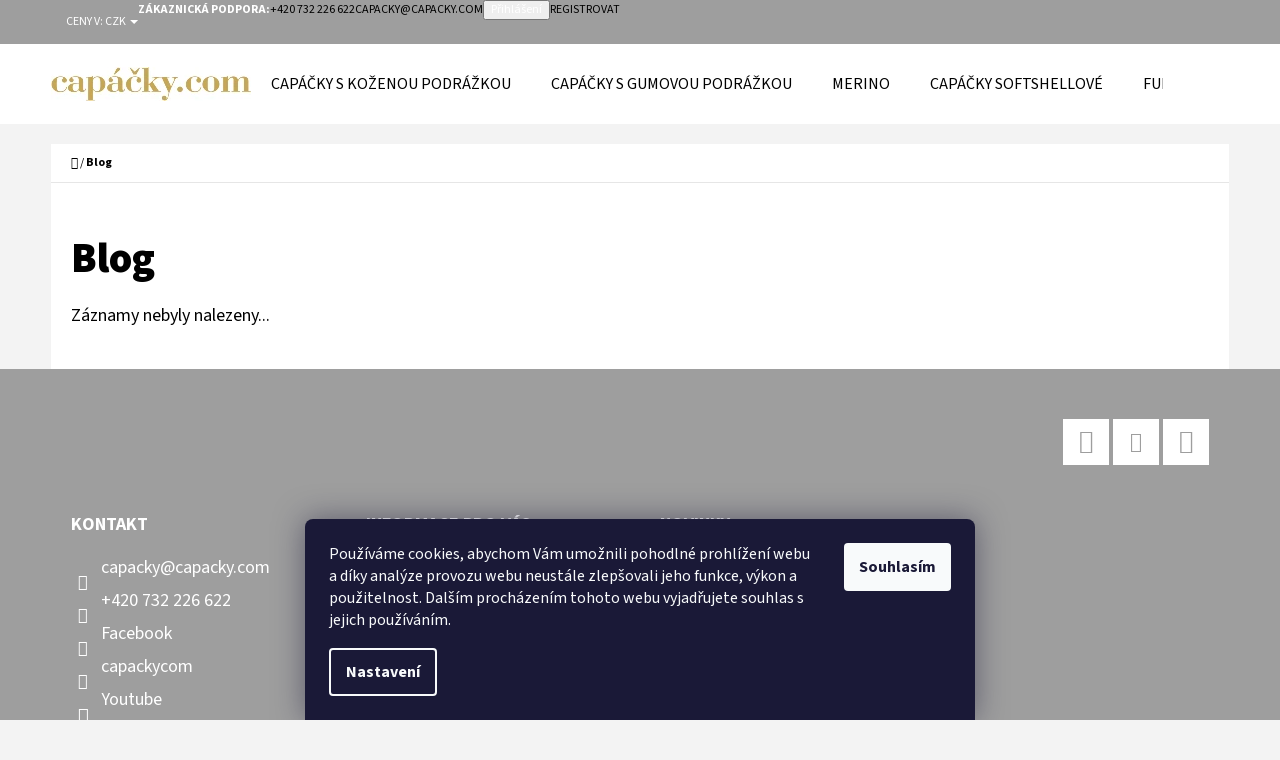

--- FILE ---
content_type: text/html; charset=utf-8
request_url: https://www.capacky.com/blog/
body_size: 17225
content:
<!doctype html><html lang="cs" dir="ltr" class="header-background-light external-fonts-loaded"><head><meta charset="utf-8" /><meta name="viewport" content="width=device-width,initial-scale=1" /><title>Blog - Capáčky.com</title><link rel="preconnect" href="https://cdn.myshoptet.com" /><link rel="dns-prefetch" href="https://cdn.myshoptet.com" /><link rel="preload" href="https://cdn.myshoptet.com/prj/dist/master/cms/libs/jquery/jquery-1.11.3.min.js" as="script" /><link href="https://cdn.myshoptet.com/prj/dist/master/cms/templates/frontend_templates/shared/css/font-face/source-sans-3.css" rel="stylesheet"><link href="https://cdn.myshoptet.com/prj/dist/master/shop/dist/font-shoptet-07.css.f1e192a968656344461e.css" rel="stylesheet"><script>
dataLayer = [];
dataLayer.push({'shoptet' : {
    "pageId": 1578,
    "pageType": "section",
    "currency": "CZK",
    "currencyInfo": {
        "decimalSeparator": ",",
        "exchangeRate": 1,
        "priceDecimalPlaces": 2,
        "symbol": "K\u010d",
        "symbolLeft": 0,
        "thousandSeparator": " "
    },
    "language": "cs",
    "projectId": 26977,
    "cartInfo": {
        "id": null,
        "freeShipping": false,
        "freeShippingFrom": null,
        "leftToFreeGift": {
            "formattedPrice": "0 K\u010d",
            "priceLeft": 0
        },
        "freeGift": false,
        "leftToFreeShipping": {
            "priceLeft": null,
            "dependOnRegion": null,
            "formattedPrice": null
        },
        "discountCoupon": [],
        "getNoBillingShippingPrice": {
            "withoutVat": 0,
            "vat": 0,
            "withVat": 0
        },
        "cartItems": [],
        "taxMode": "ORDINARY"
    },
    "cart": [],
    "customer": {
        "priceRatio": 1,
        "priceListId": 1,
        "groupId": null,
        "registered": false,
        "mainAccount": false
    }
}});
dataLayer.push({'cookie_consent' : {
    "marketing": "denied",
    "analytics": "denied"
}});
document.addEventListener('DOMContentLoaded', function() {
    shoptet.consent.onAccept(function(agreements) {
        if (agreements.length == 0) {
            return;
        }
        dataLayer.push({
            'cookie_consent' : {
                'marketing' : (agreements.includes(shoptet.config.cookiesConsentOptPersonalisation)
                    ? 'granted' : 'denied'),
                'analytics': (agreements.includes(shoptet.config.cookiesConsentOptAnalytics)
                    ? 'granted' : 'denied')
            },
            'event': 'cookie_consent'
        });
    });
});
</script>
<meta property="og:type" content="website"><meta property="og:site_name" content="capacky.com"><meta property="og:url" content="https://www.capacky.com/blog/"><meta property="og:title" content="Blog - Capáčky.com"><meta name="author" content="Capáčky.com"><meta name="web_author" content="Shoptet.cz"><meta name="dcterms.rightsHolder" content="www.capacky.com"><meta name="robots" content="index,follow"><meta property="og:image" content="https://cdn.myshoptet.com/usr/www.capacky.com/user/logos/capacky.jpg?t=1769093126"><meta name="google-site-verification" content="yIddYtFlH78eg0gdUfWW8oO3oLHGjpAxEq_Hv2XvDAg"><style>:root {--color-primary: #000000;--color-primary-h: 0;--color-primary-s: 0%;--color-primary-l: 0%;--color-primary-hover: #9e9e9e;--color-primary-hover-h: 0;--color-primary-hover-s: 0%;--color-primary-hover-l: 62%;--color-secondary: #000000;--color-secondary-h: 0;--color-secondary-s: 0%;--color-secondary-l: 0%;--color-secondary-hover: #000000;--color-secondary-hover-h: 0;--color-secondary-hover-s: 0%;--color-secondary-hover-l: 0%;--color-tertiary: #9e9e9e;--color-tertiary-h: 0;--color-tertiary-s: 0%;--color-tertiary-l: 62%;--color-tertiary-hover: #ffffff;--color-tertiary-hover-h: 0;--color-tertiary-hover-s: 0%;--color-tertiary-hover-l: 100%;--color-header-background: #ffffff;--template-font: "Source Sans 3";--template-headings-font: "Source Sans 3";--header-background-url: none;--cookies-notice-background: #1A1937;--cookies-notice-color: #F8FAFB;--cookies-notice-button-hover: #f5f5f5;--cookies-notice-link-hover: #27263f;--templates-update-management-preview-mode-content: "Náhled aktualizací šablony je aktivní pro váš prohlížeč."}</style>
    
    <link href="https://cdn.myshoptet.com/prj/dist/master/shop/dist/main-07.less.b1479c7627cce6e05c83.css" rel="stylesheet" />
            <link href="https://cdn.myshoptet.com/prj/dist/master/shop/dist/mobile-header-v1-07.less.23b2809130373fb5df48.css" rel="stylesheet" />
    
    <script>var shoptet = shoptet || {};</script>
    <script src="https://cdn.myshoptet.com/prj/dist/master/shop/dist/main-3g-header.js.05f199e7fd2450312de2.js"></script>
<!-- User include --><!-- service 654(301) html code header -->
<!-- Prefetch Pobo Page Builder CDN  -->
<link rel="dns-prefetch" href="https://image.pobo.cz">
<link href="https://cdnjs.cloudflare.com/ajax/libs/lightgallery/2.7.2/css/lightgallery.min.css" rel="stylesheet">
<link href="https://cdnjs.cloudflare.com/ajax/libs/lightgallery/2.7.2/css/lg-thumbnail.min.css" rel="stylesheet">


<!-- © Pobo Page Builder  -->
<script>
 	  window.addEventListener("DOMContentLoaded", function () {
		  var po = document.createElement("script");
		  po.type = "text/javascript";
		  po.async = true;
		  po.dataset.url = "https://www.pobo.cz";
			po.dataset.cdn = "https://image.pobo.space";
      po.dataset.tier = "standard";
      po.fetchpriority = "high";
      po.dataset.key = btoa(window.location.host);
		  po.id = "pobo-asset-url";
      po.platform = "shoptet";
      po.synergy = false;
		  po.src = "https://image.pobo.space/assets/editor.js?v=13";

		  var s = document.getElementsByTagName("script")[0];
		  s.parentNode.insertBefore(po, s);
	  });
</script>





<!-- /User include --><link rel="shortcut icon" href="/favicon.ico" type="image/x-icon" /><link rel="canonical" href="https://www.capacky.com/blog/" />    <!-- Global site tag (gtag.js) - Google Analytics -->
    <script async src="https://www.googletagmanager.com/gtag/js?id=G-KX8SYBW494"></script>
    <script>
        
        window.dataLayer = window.dataLayer || [];
        function gtag(){dataLayer.push(arguments);}
        

                    console.debug('default consent data');

            gtag('consent', 'default', {"ad_storage":"denied","analytics_storage":"denied","ad_user_data":"denied","ad_personalization":"denied","wait_for_update":500});
            dataLayer.push({
                'event': 'default_consent'
            });
        
        gtag('js', new Date());

                gtag('config', 'UA-44437504-1', { 'groups': "UA" });
        
                gtag('config', 'G-KX8SYBW494', {"groups":"GA4","send_page_view":false,"content_group":"section","currency":"CZK","page_language":"cs"});
        
                gtag('config', 'AW-10805721412');
        
        
        
        
        
                    gtag('event', 'page_view', {"send_to":"GA4","page_language":"cs","content_group":"section","currency":"CZK"});
        
        
        
        
        
        
        
        
        
        
        
        
        
        document.addEventListener('DOMContentLoaded', function() {
            if (typeof shoptet.tracking !== 'undefined') {
                for (var id in shoptet.tracking.bannersList) {
                    gtag('event', 'view_promotion', {
                        "send_to": "UA",
                        "promotions": [
                            {
                                "id": shoptet.tracking.bannersList[id].id,
                                "name": shoptet.tracking.bannersList[id].name,
                                "position": shoptet.tracking.bannersList[id].position
                            }
                        ]
                    });
                }
            }

            shoptet.consent.onAccept(function(agreements) {
                if (agreements.length !== 0) {
                    console.debug('gtag consent accept');
                    var gtagConsentPayload =  {
                        'ad_storage': agreements.includes(shoptet.config.cookiesConsentOptPersonalisation)
                            ? 'granted' : 'denied',
                        'analytics_storage': agreements.includes(shoptet.config.cookiesConsentOptAnalytics)
                            ? 'granted' : 'denied',
                                                                                                'ad_user_data': agreements.includes(shoptet.config.cookiesConsentOptPersonalisation)
                            ? 'granted' : 'denied',
                        'ad_personalization': agreements.includes(shoptet.config.cookiesConsentOptPersonalisation)
                            ? 'granted' : 'denied',
                        };
                    console.debug('update consent data', gtagConsentPayload);
                    gtag('consent', 'update', gtagConsentPayload);
                    dataLayer.push(
                        { 'event': 'update_consent' }
                    );
                }
            });
        });
    </script>
</head><body class="desktop id-1578 in-blog template-07 type-posts-listing one-column-body columns-mobile-2 columns-3 ums_forms_redesign--off ums_a11y_category_page--on ums_discussion_rating_forms--off ums_flags_display_unification--on ums_a11y_login--on mobile-header-version-1"><noscript>
    <style>
        #header {
            padding-top: 0;
            position: relative !important;
            top: 0;
        }
        .header-navigation {
            position: relative !important;
        }
        .overall-wrapper {
            margin: 0 !important;
        }
        body:not(.ready) {
            visibility: visible !important;
        }
    </style>
    <div class="no-javascript">
        <div class="no-javascript__title">Musíte změnit nastavení vašeho prohlížeče</div>
        <div class="no-javascript__text">Podívejte se na: <a href="https://www.google.com/support/bin/answer.py?answer=23852">Jak povolit JavaScript ve vašem prohlížeči</a>.</div>
        <div class="no-javascript__text">Pokud používáte software na blokování reklam, může být nutné povolit JavaScript z této stránky.</div>
        <div class="no-javascript__text">Děkujeme.</div>
    </div>
</noscript>

        <div id="fb-root"></div>
        <script>
            window.fbAsyncInit = function() {
                FB.init({
//                    appId            : 'your-app-id',
                    autoLogAppEvents : true,
                    xfbml            : true,
                    version          : 'v19.0'
                });
            };
        </script>
        <script async defer crossorigin="anonymous" src="https://connect.facebook.net/cs_CZ/sdk.js"></script>    <div class="siteCookies siteCookies--bottom siteCookies--dark js-siteCookies" role="dialog" data-testid="cookiesPopup" data-nosnippet>
        <div class="siteCookies__form">
            <div class="siteCookies__content">
                <div class="siteCookies__text">
                    <p>Používáme cookies, abychom Vám umožnili pohodlné prohlížení webu a díky analýze provozu webu neustále zlepšovali jeho funkce, výkon a použitelnost. Dalším procházením tohoto webu vyjadřujete souhlas s jejich používáním.</p>
                </div>
                <p class="siteCookies__links">
                    <button class="siteCookies__link js-cookies-settings" aria-label="Nastavení cookies" data-testid="cookiesSettings">Nastavení</button>
                </p>
            </div>
            <div class="siteCookies__buttonWrap">
                                <button class="siteCookies__button js-cookiesConsentSubmit" value="all" aria-label="Přijmout cookies" data-testid="buttonCookiesAccept">Souhlasím</button>
            </div>
        </div>
        <script>
            document.addEventListener("DOMContentLoaded", () => {
                const siteCookies = document.querySelector('.js-siteCookies');
                document.addEventListener("scroll", shoptet.common.throttle(() => {
                    const st = document.documentElement.scrollTop;
                    if (st > 1) {
                        siteCookies.classList.add('siteCookies--scrolled');
                    } else {
                        siteCookies.classList.remove('siteCookies--scrolled');
                    }
                }, 100));
            });
        </script>
    </div>
<a href="#content" class="skip-link sr-only">Přejít na obsah</a><div class="overall-wrapper"><div class="user-action">        <dialog id="login" class="dialog dialog--modal dialog--fullscreen js-dialog--modal" aria-labelledby="loginHeading">
        <div class="dialog__close dialog__close--arrow">
                        <button type="button" class="btn toggle-window-arr" data-dialog-close data-testid="backToShop">Zpět <span>do obchodu</span></button>
            </div>
        <div class="dialog__wrapper">
            <div class="dialog__content dialog__content--form">
                <div class="dialog__header">
                    <h2 id="loginHeading" class="dialog__heading dialog__heading--login">Přihlášení k vašemu účtu</h2>
                </div>
                <div id="customerLogin" class="dialog__body">
                    <form action="/action/Customer/Login/" method="post" id="formLoginIncluded" class="csrf-enabled formLogin" data-testid="formLogin"><input type="hidden" name="referer" value="" /><div class="form-group"><div class="input-wrapper email js-validated-element-wrapper no-label"><input type="email" name="email" class="form-control" autofocus placeholder="E-mailová adresa (např. jan@novak.cz)" data-testid="inputEmail" autocomplete="email" required /></div></div><div class="form-group"><div class="input-wrapper password js-validated-element-wrapper no-label"><input type="password" name="password" class="form-control" placeholder="Heslo" data-testid="inputPassword" autocomplete="current-password" required /><span class="no-display">Nemůžete vyplnit toto pole</span><input type="text" name="surname" value="" class="no-display" /></div></div><div class="form-group"><div class="login-wrapper"><button type="submit" class="btn btn-secondary btn-text btn-login" data-testid="buttonSubmit">Přihlásit se</button><div class="password-helper"><a href="/registrace/" data-testid="signup" rel="nofollow">Nová registrace</a><a href="/klient/zapomenute-heslo/" rel="nofollow">Zapomenuté heslo</a></div></div></div></form>
                </div>
            </div>
        </div>
    </dialog>
        <dialog id="registration" class="dialog dialog--modal dialog--fullscreen js-dialog--modal" aria-labelledby="registrationHeading">
        <div class="dialog__close dialog__close--arrow">
                        <button type="button" class="btn toggle-window-arr" data-dialog-close data-testid="backToShop">Zpět <span>do obchodu</span></button>
            </div>
        <div class="dialog__wrapper">
            <div class="dialog__content dialog__content--form">
                <div class="dialog__header">
                    <h2 id="registrationHeading" class="dialog__heading dialog__heading--registration">Registrace</h2>
                </div>
                <div class="dialog__body place-registration-here">
                    <div class="loader static"></div>
                </div>
            </div>
        </div>
    </dialog>

</div><div class="top-navigation-bar" data-testid="topNavigationBar"><div class="container"><div class="top-navigation-bar-left">    <div class="dropdown">
        <span>Ceny v:</span>
        <button id="topNavigationDropdown" type="button" data-toggle="dropdown" aria-haspopup="true" aria-expanded="false">
            CZK
            <span class="caret"></span>
        </button>
        <ul class="dropdown-menu" aria-labelledby="topNavigationDropdown"><li><a href="/action/Currency/changeCurrency/?currencyCode=CZK" rel="nofollow">CZK</a></li><li><a href="/action/Currency/changeCurrency/?currencyCode=EUR" rel="nofollow">EUR</a></li></ul>
    </div>
</div><div class="top-navigation-bar-right"><strong>Zákaznická podpora:</strong><a href="tel:+420732226622" class="project-phone" aria-label="Zavolat na +420732226622" data-testid="contactboxPhone"><span>+420 732 226 622</span></a><a href="mailto:capacky@capacky.com" class="project-email" data-testid="contactboxEmail"><span>capacky@capacky.com</span></a><button class="top-nav-button top-nav-button-login" type="button" data-dialog-id="login" aria-haspopup="dialog" aria-controls="login" data-testid="signin"><span>Přihlášení</span></button><a href="/registrace/" class="top-nav-button top-nav-button-register" data-testid="headerSignup"><span>Registrovat</span></a></div></div></div>
<header id="header"><div class="container navigation-wrapper"><div class="site-name"><a href="/" data-testid="linkWebsiteLogo"><img src="https://cdn.myshoptet.com/usr/www.capacky.com/user/logos/capacky.jpg" alt="Capáčky.com" fetchpriority="low" /></a></div><nav id="navigation" aria-label="Hlavní menu" data-collapsible="true"><div class="navigation-in menu"><ul class="menu-level-1" role="menubar" data-testid="headerMenuItems"><li class="menu-item-918" role="none"><a href="/capacky-s-kozenou-podrazkou/" data-testid="headerMenuItem" role="menuitem" aria-expanded="false"><b>Capáčky s koženou podrážkou</b></a></li>
<li class="menu-item-921" role="none"><a href="/capacky-s-gumovou-podrazkou/" data-testid="headerMenuItem" role="menuitem" aria-expanded="false"><b>Capáčky s gumovou podrážkou</b></a></li>
<li class="menu-item-1654" role="none"><a href="/merino/" data-testid="headerMenuItem" role="menuitem" aria-expanded="false"><b>Merino</b></a></li>
<li class="menu-item-1631" role="none"><a href="/capacky-softshellove/" data-testid="headerMenuItem" role="menuitem" aria-expanded="false"><b>Capáčky softshellové</b></a></li>
<li class="menu-item-1690" role="none"><a href="/funkcni-obleceni-pro-deti/" data-testid="headerMenuItem" role="menuitem" aria-expanded="false"><b>Funkční oblečení pro děti</b></a></li>
<li class="menu-item-1488" role="none"><a href="/capacky-zimni/" data-testid="headerMenuItem" role="menuitem" aria-expanded="false"><b>Capáčky zimní</b></a></li>
<li class="menu-item-1669" role="none"><a href="/prewalkers/" data-testid="headerMenuItem" role="menuitem" aria-expanded="false"><b>Prewalkers</b></a></li>
<li class="menu-item-1681" role="none"><a href="/gumaky/" data-testid="headerMenuItem" role="menuitem" aria-expanded="false"><b>Dětské gumáky</b></a></li>
<li class="menu-item-1672" role="none"><a href="/papuce/" data-testid="headerMenuItem" role="menuitem" aria-expanded="false"><b>Papuče</b></a></li>
<li class="menu-item-1678" role="none"><a href="/prvni-boticky/" data-testid="headerMenuItem" role="menuitem" aria-expanded="false"><b>První botičky</b></a></li>
<li class="menu-item-1684" role="none"><a href="/zimni-boty/" data-testid="headerMenuItem" role="menuitem" aria-expanded="false"><b>Zimní boty</b></a></li>
<li class="menu-item-1584" role="none"><a href="/capacky-pro-zeny/" data-testid="headerMenuItem" role="menuitem" aria-expanded="false"><b>Capáčky pro ženy</b></a></li>
<li class="menu-item-1494" role="none"><a href="/znacky/" data-testid="headerMenuItem" role="menuitem" aria-expanded="false"><b>Značky</b></a></li>
<li class="menu-item-1597" role="none"><a href="/vyprodej/" data-testid="headerMenuItem" role="menuitem" aria-expanded="false"><b>Výprodej</b></a></li>
<li class="menu-item-1637" role="none"><a href="/doplnky/" data-testid="headerMenuItem" role="menuitem" aria-expanded="false"><b>Designové doplňky pro děti</b></a></li>
<li class="menu-item-1645" role="none"><a href="/darkove-poukazy/" data-testid="headerMenuItem" role="menuitem" aria-expanded="false"><b>Dárkové poukazy</b></a></li>
<li class="menu-item-1594" role="none"><a href="/kozene-capacky-sandalky/" data-testid="headerMenuItem" role="menuitem" aria-expanded="false"><b>Kožené capáčky sandálky</b></a></li>
<li class="menu-item-1648" role="none"><a href="/boty-do-vody/" data-testid="headerMenuItem" role="menuitem" aria-expanded="false"><b>Boty do vody</b></a></li>
<li class="menu-item-29" role="none"><a href="/kontakty/" data-testid="headerMenuItem" role="menuitem" aria-expanded="false"><b>Kontakty</b></a></li>
<li class="menu-item--6" role="none"><a href="/napiste-nam/" data-testid="headerMenuItem" role="menuitem" aria-expanded="false"><b>Napište nám</b></a></li>
<li class="ext" id="nav-manufacturers" role="none"><a href="https://www.capacky.com/znacka/" data-testid="brandsText" role="menuitem"><b>Značky</b><span class="submenu-arrow"></span></a><ul class="menu-level-2" role="menu"><li role="none"><a href="/znacka/babice/" data-testid="brandName" role="menuitem"><span>BABICE</span></a></li><li role="none"><a href="/znacka/bibs/" data-testid="brandName" role="menuitem"><span>BIBS</span></a></li><li role="none"><a href="/znacka/carozoo/" data-testid="brandName" role="menuitem"><span>CAROZOO</span></a></li><li role="none"><a href="/znacka/ebooba/" data-testid="brandName" role="menuitem"><span>EBOOBA</span></a></li><li role="none"><a href="/znacka/evtodi/" data-testid="brandName" role="menuitem"><span>EVTODI</span></a></li><li role="none"><a href="/znacka/fabelab/" data-testid="brandName" role="menuitem"><span>FABELAB</span></a></li><li role="none"><a href="/znacka/funky-monkey/" data-testid="brandName" role="menuitem"><span>FUNKY MONKEY</span></a></li><li role="none"><a href="/znacka/lait-et-miel/" data-testid="brandName" role="menuitem"><span>LAIT ET MIEL</span></a></li><li role="none"><a href="/znacka/mikk-line/" data-testid="brandName" role="menuitem"><span>MIKK-LINE</span></a></li></ul>
</li></ul>
    <ul class="navigationActions" role="menu">
                    <li class="ext" role="none">
                <a href="#">
                                            <span>
                            <span>Měna</span>
                            <span>(CZK)</span>
                        </span>
                                        <span class="submenu-arrow"></span>
                </a>
                <ul class="navigationActions__submenu menu-level-2" role="menu">
                    <li role="none">
                                                    <ul role="menu">
                                                                    <li class="navigationActions__submenu__item navigationActions__submenu__item--active" role="none">
                                        <a href="/action/Currency/changeCurrency/?currencyCode=CZK" rel="nofollow" role="menuitem">CZK</a>
                                    </li>
                                                                    <li class="navigationActions__submenu__item" role="none">
                                        <a href="/action/Currency/changeCurrency/?currencyCode=EUR" rel="nofollow" role="menuitem">EUR</a>
                                    </li>
                                                            </ul>
                                                                    </li>
                </ul>
            </li>
                            <li role="none">
                                    <a href="/login/?backTo=%2Fblog%2F" rel="nofollow" data-testid="signin" role="menuitem"><span>Přihlášení</span></a>
                            </li>
                        </ul>
</div><span class="navigation-close"></span></nav><div class="menu-helper" data-testid="hamburgerMenu"><span>Více</span></div>

    <div class="navigation-buttons">
        <a href="#" class="toggle-window" data-target="search" data-testid="linkSearchIcon"><span class="sr-only">Hledat</span></a>
        <a href="/kosik/" class="toggle-window cart-count" data-target="cart" data-testid="headerCart" rel="nofollow" aria-haspopup="dialog" aria-expanded="false" aria-controls="cart-widget"><span class="sr-only">Nákupní košík</span></a>
        <a href="#" class="toggle-window" data-target="navigation" data-testid="hamburgerMenu"><span class="sr-only">Menu</span></a>
    </div>

</div></header><!-- / header -->


<div id="content-wrapper" class="container content-wrapper">
    
                                <div class="breadcrumbs navigation-home-icon-wrapper" itemscope itemtype="https://schema.org/BreadcrumbList">
                                                                            <span id="navigation-first" data-basetitle="Capáčky.com" itemprop="itemListElement" itemscope itemtype="https://schema.org/ListItem">
                <a href="/" itemprop="item" class="navigation-home-icon"><span class="sr-only" itemprop="name">Domů</span></a>
                <span class="navigation-bullet">/</span>
                <meta itemprop="position" content="1" />
            </span>
                                            <span id="navigation-1" itemprop="itemListElement" itemscope itemtype="https://schema.org/ListItem" data-testid="breadcrumbsLastLevel">
                <meta itemprop="item" content="https://www.capacky.com/blog/" />
                <meta itemprop="position" content="2" />
                <span itemprop="name" data-title="Blog">Blog</span>
            </span>
            </div>
            
    <div class="content-wrapper-in">
                <main id="content" class="content wide">
                            <div class="content-inner">
    
        <div class="sectionDescription">
            <h1>Blog</h1>
                    </div>
    
            
                                
                <p>Záznamy nebyly nalezeny...</p>
    </div>
                    </main>
    </div>
    
            
    
                    <div id="cart-widget" class="content-window cart-window" role="dialog" aria-hidden="true">
                <div class="content-window-in cart-window-in">
                                <button type="button" class="btn toggle-window-arr toggle-window" data-target="cart" data-testid="backToShop" aria-controls="cart-widget">Zpět <span>do obchodu</span></button>
                        <div class="container place-cart-here">
                        <div class="loader-overlay">
                            <div class="loader"></div>
                        </div>
                    </div>
                </div>
            </div>
            <div class="content-window search-window" itemscope itemtype="https://schema.org/WebSite">
                <meta itemprop="headline" content="Blog"/><meta itemprop="url" content="https://www.capacky.com"/>                <div class="content-window-in search-window-in">
                                <button type="button" class="btn toggle-window-arr toggle-window" data-target="search" data-testid="backToShop" aria-controls="cart-widget">Zpět <span>do obchodu</span></button>
                        <div class="container">
                        <div class="search"><h2>Co potřebujete najít?</h2><form action="/action/ProductSearch/prepareString/" method="post"
    id="formSearchForm" class="search-form compact-form js-search-main"
    itemprop="potentialAction" itemscope itemtype="https://schema.org/SearchAction" data-testid="searchForm">
    <fieldset>
        <meta itemprop="target"
            content="https://www.capacky.com/vyhledavani/?string={string}"/>
        <input type="hidden" name="language" value="cs"/>
        
            
<input
    type="search"
    name="string"
        class="query-input form-control search-input js-search-input lg"
    placeholder="Napište, co hledáte"
    autocomplete="off"
    required
    itemprop="query-input"
    aria-label="Vyhledávání"
    data-testid="searchInput"
>
            <button type="submit" class="btn btn-default btn-arrow-right btn-lg" data-testid="searchBtn"><span class="sr-only">Hledat</span></button>
        
    </fieldset>
</form>
<h3>Doporučujeme</h3><div class="recommended-products"><a href="#" class="browse next"><span class="sr-only">Následující</span></a><a href="#" class="browse prev inactive"><span class="sr-only">Předchozí</span></a><div class="indicator"><div></div></div><div class="row active"><div class="col-sm-4"><a href="/capacky-s-kozenou-podrazkou/kozene-capacky-s-kozenou-podrazkou-stene-hneda-carozoo/" class="recommended-product"><img src="data:image/svg+xml,%3Csvg%20width%3D%22100%22%20height%3D%22100%22%20xmlns%3D%22http%3A%2F%2Fwww.w3.org%2F2000%2Fsvg%22%3E%3C%2Fsvg%3E" alt="Kozene capacky sKozene-capacky-s-kozenou-podrazkou-stene-hneda-CAROZOO-01" width="100" height="100"  data-src="https://cdn.myshoptet.com/usr/www.capacky.com/user/shop/related/6227_kozene-capacky-skozene-capacky-s-kozenou-podrazkou-stene-hneda-carozoo-01.jpg?6206b3ba" fetchpriority="low" />                        <span class="p-bottom">
                            <strong class="name" data-testid="productCardName">  Kožené capáčky s koženou podrážkou štěně hnědá CAROZOO</strong>

                                                            <strong class="price price-final" data-testid="productCardPrice">410 Kč</strong>
                            
                                                    </span>
</a></div><div class="col-sm-4"><a href="/capacky-s-kozenou-podrazkou/kozene-capacky-s-kozenou-podrazkou-ptacek-ruzovy-carozoo-capacky-com-/" class="recommended-product"><img src="data:image/svg+xml,%3Csvg%20width%3D%22100%22%20height%3D%22100%22%20xmlns%3D%22http%3A%2F%2Fwww.w3.org%2F2000%2Fsvg%22%3E%3C%2Fsvg%3E" alt="kozene capacky s kozenou podrazkou ptacek ruzovy carozoo capacky.com 06" width="100" height="100"  data-src="https://cdn.myshoptet.com/usr/www.capacky.com/user/shop/related/2003-5_kozene-capacky-s-kozenou-podrazkou-ptacek-ruzovy-carozoo-capacky-com-06.jpg?6798e42b" fetchpriority="low" />                        <span class="p-bottom">
                            <strong class="name" data-testid="productCardName">  Kožené capáčky s koženou podrážkou ptáček růžový CAROZOO</strong>

                                                            <strong class="price price-final" data-testid="productCardPrice">410 Kč</strong>
                            
                                                    </span>
</a></div><div class="col-sm-4 active"><a href="/capacky-softshellove/softshellove-capacky-s-microfleecem-cerne/" class="recommended-product"><img src="data:image/svg+xml,%3Csvg%20width%3D%22100%22%20height%3D%22100%22%20xmlns%3D%22http%3A%2F%2Fwww.w3.org%2F2000%2Fsvg%22%3E%3C%2Fsvg%3E" alt="Softshellove capacky s microfleecem cerne capacky.com 04" width="100" height="100"  data-src="https://cdn.myshoptet.com/usr/www.capacky.com/user/shop/related/7445-3_softshellove-capacky-s-microfleecem-cerne-capacky-com-04.jpg?65352312" fetchpriority="low" />                        <span class="p-bottom">
                            <strong class="name" data-testid="productCardName">  Softshellové capáčky s microfleecem černé</strong>

                                                            <strong class="price price-final" data-testid="productCardPrice">430 Kč</strong>
                            
                                                    </span>
</a></div></div><div class="row"><div class="col-sm-4"><a href="/capacky-s-kozenou-podrazkou/kozene-capacky-s-kozenou-podrazkou-maslicka-ruzova-carozoo/" class="recommended-product"><img src="data:image/svg+xml,%3Csvg%20width%3D%22100%22%20height%3D%22100%22%20xmlns%3D%22http%3A%2F%2Fwww.w3.org%2F2000%2Fsvg%22%3E%3C%2Fsvg%3E" alt="Kozene-capacky-s-kozenou-podrazkou-maslicka-ruzova-CAROZOO-01" width="100" height="100"  data-src="https://cdn.myshoptet.com/usr/www.capacky.com/user/shop/related/6212_kozene-capacky-s-kozenou-podrazkou-maslicka-ruzova-carozoo-01.jpg?6206b4b2" fetchpriority="low" />                        <span class="p-bottom">
                            <strong class="name" data-testid="productCardName">  Kožené capáčky s koženou podrážkou mašlička růžová CAROZOO</strong>

                                                            <strong class="price price-final" data-testid="productCardPrice">410 Kč</strong>
                            
                                                    </span>
</a></div><div class="col-sm-4"><a href="/capacky-s-gumovou-podrazkou/kozene-capacky-s-gumovou-podrazkou-stene-na-hnede-carozoo/" class="recommended-product"><img src="data:image/svg+xml,%3Csvg%20width%3D%22100%22%20height%3D%22100%22%20xmlns%3D%22http%3A%2F%2Fwww.w3.org%2F2000%2Fsvg%22%3E%3C%2Fsvg%3E" alt="štěně 1" width="100" height="100"  data-src="https://cdn.myshoptet.com/usr/www.capacky.com/user/shop/related/7280_stene-1.png?6461c650" fetchpriority="low" />                        <span class="p-bottom">
                            <strong class="name" data-testid="productCardName">  Kožené capáčky s gumovou podrážkou štěně na hnědé CAROZOO</strong>

                                                            <strong class="price price-final" data-testid="productCardPrice">520 Kč</strong>
                            
                                                    </span>
</a></div><div class="col-sm-4"><a href="/capacky-s-kozenou-podrazkou/kozene-capacky-s-kozenou-podrazkou-beruska-a-kopretina-carozoo-capacky-com-/" class="recommended-product"><img src="data:image/svg+xml,%3Csvg%20width%3D%22100%22%20height%3D%22100%22%20xmlns%3D%22http%3A%2F%2Fwww.w3.org%2F2000%2Fsvg%22%3E%3C%2Fsvg%3E" alt="kozene capacky s kozenou podrazkou beruska a kopretina carozoo capacky.com 01" width="100" height="100"  data-src="https://cdn.myshoptet.com/usr/www.capacky.com/user/shop/related/2210_kozene-capacky-s-kozenou-podrazkou-beruska-a-kopretina-carozoo-capacky-com-01.jpg?6799eba7" fetchpriority="low" />                        <span class="p-bottom">
                            <strong class="name" data-testid="productCardName">  Kožené capáčky s koženou podrážkou beruška a kopretina CAROZOO</strong>

                                                            <strong class="price price-final" data-testid="productCardPrice">410 Kč</strong>
                            
                                                    </span>
</a></div></div><div class="row"><div class="col-sm-4"><a href="/capacky-zimni/softshellove-capacky-s-berankem-cerne-s-brzdickou/" class="recommended-product"><img src="data:image/svg+xml,%3Csvg%20width%3D%22100%22%20height%3D%22100%22%20xmlns%3D%22http%3A%2F%2Fwww.w3.org%2F2000%2Fsvg%22%3E%3C%2Fsvg%3E" alt="unnamed (2) PhotoRoom" width="100" height="100"  data-src="https://cdn.myshoptet.com/usr/www.capacky.com/user/shop/related/7496_unnamed--2--photoroom.png?656b0b1b" fetchpriority="low" />                        <span class="p-bottom">
                            <strong class="name" data-testid="productCardName">  Softshellové capáčky s beránkem černé s brzdičkou</strong>

                                                            <strong class="price price-final" data-testid="productCardPrice">430 Kč</strong>
                            
                                                    </span>
</a></div><div class="col-sm-4"><a href="/capacky-s-kozenou-podrazkou/kozene-capacky-s-kozenou-podrazkou-bagr-carozoo/" class="recommended-product"><img src="data:image/svg+xml,%3Csvg%20width%3D%22100%22%20height%3D%22100%22%20xmlns%3D%22http%3A%2F%2Fwww.w3.org%2F2000%2Fsvg%22%3E%3C%2Fsvg%3E" alt="Kozene-capacky-s-kozenou-podrazkou-bagr-CAROZOO-01" width="100" height="100"  data-src="https://cdn.myshoptet.com/usr/www.capacky.com/user/shop/related/6224_kozene-capacky-s-kozenou-podrazkou-bagr-carozoo-01.jpg?6206abb9" fetchpriority="low" />                        <span class="p-bottom">
                            <strong class="name" data-testid="productCardName">  Kožené capáčky s koženou podrážkou bagr CAROZOO</strong>

                                                            <strong class="price price-final" data-testid="productCardPrice">410 Kč</strong>
                            
                                                    </span>
</a></div><div class="col-sm-4"><a href="/capacky-s-gumovou-podrazkou/kozene-capacky-s-gumovou-podrazkou-masle-ruzove-carozoo-capacky-com-/" class="recommended-product"><img src="data:image/svg+xml,%3Csvg%20width%3D%22100%22%20height%3D%22100%22%20xmlns%3D%22http%3A%2F%2Fwww.w3.org%2F2000%2Fsvg%22%3E%3C%2Fsvg%3E" alt="DETSKE KOZENE CAPACKY RUZOVE S MASLI CAROZOO 03" width="100" height="100"  data-src="https://cdn.myshoptet.com/usr/www.capacky.com/user/shop/related/6844-6_detske-kozene-capacky-ruzove-s-masli-carozoo-03.jpg?68a2de94" fetchpriority="low" />                        <span class="p-bottom">
                            <strong class="name" data-testid="productCardName">  Kožené capáčky s gumovou podrážkou mašle růžové CAROZOO</strong>

                                                            <strong class="price price-final" data-testid="productCardPrice">520 Kč</strong>
                            
                                                    </span>
</a></div></div></div></div>
                    </div>
                </div>
            </div>
            
</div>
        
        
                            <footer id="footer">
                    <h2 class="sr-only">Zápatí</h2>
                    
                        <div class="container system-footer">
                            <div class="footer-left">
                                
                                                                                                        
                            </div>
                            <div class="footer-right">
                                <div class="social-icons">
            <a href="https://www.facebook.com/capacky" class="social-icon facebook" target="_blank" data-testid="contactboxFacebook"><span class="sr-only">Facebook</span></a>
                <a href="https://www.instagram.com/capackycom/" class="social-icon instagram" target="_blank" data-testid="contactboxInstagram"><span class="sr-only">Instagram</span></a>
                                <a href="https://www.youtube.com/channel/UCw8AkS3LpQ5cHcTzPocuXLA" class="social-icon youtube" target="_blank" data-testid="contactboxYoutube"><span class="sr-only">YouTube</span></a>
    </div>
                            </div>
                        </div>
                    
                                                                <div class="container footer-rows">
                            
                                                


<div class="row custom-footer elements-many">
                    
        <div class="custom-footer__contact col-sm-6 col-lg-3">
                                                                                                            <h4><span>Kontakt</span></h4>


    <div class="contact-box no-image" data-testid="contactbox">
                
        <ul>
                            <li>
                    <span class="mail" data-testid="contactboxEmail">
                                                    <a href="mailto:capacky&#64;capacky.com">capacky<!---->&#64;<!---->capacky.com</a>
                                            </span>
                </li>
            
                            <li>
                    <span class="tel">
                                                                                <a href="tel:+420732226622" aria-label="Zavolat na +420732226622" data-testid="contactboxPhone">
                                +420 732 226 622
                            </a>
                                            </span>
                </li>
            
            
            

                                    <li>
                        <span class="facebook">
                            <a href="https://www.facebook.com/capacky" title="Facebook" target="_blank" data-testid="contactboxFacebook">
                                                                Facebook
                                                            </a>
                        </span>
                    </li>
                
                
                                    <li>
                        <span class="instagram">
                            <a href="https://www.instagram.com/capackycom/" title="Instagram" target="_blank" data-testid="contactboxInstagram">capackycom</a>
                        </span>
                    </li>
                
                
                
                                    <li>
                        <span class="youtube">
                            <a href="https://www.youtube.com/channel/UCw8AkS3LpQ5cHcTzPocuXLA" title="YouTube" target="blank" data-testid="contactboxYoutube">
                                                                    Youtube
                                                            </a>
                        </span>
                    </li>
                
                
            

        </ul>

    </div>


<script type="application/ld+json">
    {
        "@context" : "https://schema.org",
        "@type" : "Organization",
        "name" : "Capáčky.com",
        "url" : "https://www.capacky.com",
                "employee" : "Hana Mikulková - Capáčky.com",
                    "email" : "capacky@capacky.com",
                            "telephone" : "+420 732 226 622",
                                
                                                                                            "sameAs" : ["https://www.facebook.com/capacky\", \"\", \"https://www.instagram.com/capackycom/"]
            }
</script>

                                                        </div>
                    
        <div class="custom-footer__articles col-sm-6 col-lg-3">
                                                                                                                        <h4><span>Informace pro Vás</span></h4>
    <ul>
                    <li><a href="/proc-capacky/">Proč capáčky?</a></li>
                    <li><a href="/jak-vybrat-velikost/">Jak vybrat velikost?</a></li>
                    <li><a href="/jak-pecovat-o-capacky/">Jak pečovat o capáčky?</a></li>
                    <li><a href="/vymena-a-vraceni-zbozi---jak-na-to/">Výměna a vrácení zboží – jak na to</a></li>
                    <li><a href="/zpusoby-dopravy/">Způsoby dopravy</a></li>
                    <li><a href="/dostupnost-capacku/">Dostupnost capáčků</a></li>
                    <li><a href="/moznosti-platby/">Možnosti platby</a></li>
                    <li><a href="/obchodni-podminky/">Obchodní podmínky</a></li>
                    <li><a href="/ochrana-osobnich-udaju/">Ochrana osobních údajů</a></li>
            </ul>

                                                        </div>
                    
        <div class="custom-footer__section1 col-sm-6 col-lg-3">
                                                                                                                                    
        <h4><span>Novinky</span></h4>
                    <div class="news-item-widget">
                                <h5 >
                <a href="/nase-novinky/jen-dnes-doprava-do-vydejnich-boxu-gls-a-zasilkovny-za-30-kc/">Jen dnes! Doprava do výdejních boxů GLS a Zásilkovny za 30 Kč!</a></h5>
                                    <time datetime="2024-12-15">
                        15.12.2024
                    </time>
                                            </div>
                    <div class="news-item-widget">
                                <h5 >
                <a href="/nase-novinky/bavlnene-a-kozene-capacky-lait-et-miel-opet-skladem/">Bavlněné a kožené capáčky Lait et Miel opět skladem!</a></h5>
                                    <time datetime="2024-12-15">
                        15.12.2024
                    </time>
                                            </div>
                    <div class="news-item-widget">
                                <h5 >
                <a href="/nase-novinky/10--na-vsechny-capacky-black-friday-na-capacky-com-je-tu-/">-10% na všechny capáčky - Black Friday na capáčky.com je tu!</a></h5>
                                    <time datetime="2024-11-28">
                        28.11.2024
                    </time>
                                            </div>
                    <div class="news-item-widget">
                                <h5 >
                <a href="/nase-novinky//">Pospěšte si! Zvýhodněná doprava capáčků skrz GLS už od 30 kaček brzy končí!</a></h5>
                                    <time datetime="2024-02-26">
                        26.2.2024
                    </time>
                                            </div>
                    

                                                        </div>
                    
        <div class="custom-footer__banner15 col-sm-6 col-lg-3">
                            <div class="banner"><div class="banner-wrapper"><a href="https://obchody.heureka.cz/capacky-com/recenze/overene#filtr" data-ec-promo-id="90" target="_blank" class="extended-empty" ><img data-src="https://cdn.myshoptet.com/usr/www.capacky.com/user/banners/capacky.com-zlaty-certifikat-heureka.png?63cd9bfa" src="data:image/svg+xml,%3Csvg%20width%3D%22150%22%20height%3D%22150%22%20xmlns%3D%22http%3A%2F%2Fwww.w3.org%2F2000%2Fsvg%22%3E%3C%2Fsvg%3E" fetchpriority="low" alt="Heureka" width="150" height="150" /><span class="extended-banner-texts"></span></a></div></div>
                    </div>
                    
        <div class="custom-footer__onlinePayments col-sm-6 col-lg-3">
                                                                                                            <h4><span>Přijímáme online platby</span></h4>
<p class="text-center">
    <img src="data:image/svg+xml,%3Csvg%20width%3D%22148%22%20height%3D%2234%22%20xmlns%3D%22http%3A%2F%2Fwww.w3.org%2F2000%2Fsvg%22%3E%3C%2Fsvg%3E" alt="Loga kreditních karet" width="148" height="34"  data-src="https://cdn.myshoptet.com/prj/dist/master/cms/img/common/payment_logos/payments.png" fetchpriority="low" />
</p>

                                                        </div>
    </div>
                        </div>
                                        
                                                                    
                    
                        <div class="container footer-bottom">
                            <span id="signature" style="display: inline-block !important; visibility: visible !important;"><a href="https://www.shoptet.cz/?utm_source=footer&utm_medium=link&utm_campaign=create_by_shoptet" class="image" target="_blank"><img src="data:image/svg+xml,%3Csvg%20width%3D%2217%22%20height%3D%2217%22%20xmlns%3D%22http%3A%2F%2Fwww.w3.org%2F2000%2Fsvg%22%3E%3C%2Fsvg%3E" data-src="https://cdn.myshoptet.com/prj/dist/master/cms/img/common/logo/shoptetLogo.svg" width="17" height="17" alt="Shoptet" class="vam" fetchpriority="low" /></a><a href="https://www.shoptet.cz/?utm_source=footer&utm_medium=link&utm_campaign=create_by_shoptet" class="title" target="_blank">Vytvořil Shoptet</a></span>
                            <span class="copyright" data-testid="textCopyright">
                                Copyright 2026 <strong>Capáčky.com</strong>. Všechna práva vyhrazena.                                                                    <a href="#" class="cookies-settings js-cookies-settings" data-testid="cookiesSettings">Upravit nastavení cookies</a>
                                                            </span>
                        </div>
                    
                    
                                            
                </footer>
                <!-- / footer -->
                    
        </div>
        <!-- / overall-wrapper -->

                    <script src="https://cdn.myshoptet.com/prj/dist/master/cms/libs/jquery/jquery-1.11.3.min.js"></script>
                <script>var shoptet = shoptet || {};shoptet.abilities = {"about":{"generation":3,"id":"07"},"config":{"category":{"product":{"image_size":"detail"}},"navigation_breakpoint":991,"number_of_active_related_products":2,"product_slider":{"autoplay":false,"autoplay_speed":3000,"loop":true,"navigation":true,"pagination":true,"shadow_size":0}},"elements":{"recapitulation_in_checkout":true},"feature":{"directional_thumbnails":true,"extended_ajax_cart":true,"extended_search_whisperer":false,"fixed_header":true,"images_in_menu":false,"product_slider":false,"simple_ajax_cart":false,"smart_labels":false,"tabs_accordion":false,"tabs_responsive":false,"top_navigation_menu":false,"user_action_fullscreen":true}};shoptet.design = {"template":{"name":"Techno","colorVariant":"07-five"},"layout":{"homepage":"catalog3","subPage":"catalog3","productDetail":"catalog4"},"colorScheme":{"conversionColor":"#000000","conversionColorHover":"#000000","color1":"#000000","color2":"#9e9e9e","color3":"#9e9e9e","color4":"#ffffff"},"fonts":{"heading":"Source Sans 3","text":"Source Sans 3"},"header":{"backgroundImage":null,"image":null,"logo":"https:\/\/www.capacky.comuser\/logos\/capacky.jpg","color":"#ffffff"},"background":{"enabled":false,"color":null,"image":null}};shoptet.config = {};shoptet.events = {};shoptet.runtime = {};shoptet.content = shoptet.content || {};shoptet.updates = {};shoptet.messages = [];shoptet.messages['lightboxImg'] = "Obrázek";shoptet.messages['lightboxOf'] = "z";shoptet.messages['more'] = "Více";shoptet.messages['cancel'] = "Zrušit";shoptet.messages['removedItem'] = "Položka byla odstraněna z košíku.";shoptet.messages['discountCouponWarning'] = "Zapomněli jste uplatnit slevový kupón. Pro pokračování jej uplatněte pomocí tlačítka vedle vstupního pole, nebo jej smažte.";shoptet.messages['charsNeeded'] = "Prosím, použijte minimálně 3 znaky!";shoptet.messages['invalidCompanyId'] = "Neplané IČ, povoleny jsou pouze číslice";shoptet.messages['needHelp'] = "Potřebujete pomoc?";shoptet.messages['showContacts'] = "Zobrazit kontakty";shoptet.messages['hideContacts'] = "Skrýt kontakty";shoptet.messages['ajaxError'] = "Došlo k chybě; obnovte prosím stránku a zkuste to znovu.";shoptet.messages['variantWarning'] = "Zvolte prosím variantu produktu.";shoptet.messages['chooseVariant'] = "Zvolte variantu";shoptet.messages['unavailableVariant'] = "Tato varianta není dostupná a není možné ji objednat.";shoptet.messages['withVat'] = "včetně DPH";shoptet.messages['withoutVat'] = "bez DPH";shoptet.messages['toCart'] = "Do košíku";shoptet.messages['emptyCart'] = "Prázdný košík";shoptet.messages['change'] = "Změnit";shoptet.messages['chosenBranch'] = "Zvolená pobočka";shoptet.messages['validatorRequired'] = "Povinné pole";shoptet.messages['validatorEmail'] = "Prosím vložte platnou e-mailovou adresu";shoptet.messages['validatorUrl'] = "Prosím vložte platnou URL adresu";shoptet.messages['validatorDate'] = "Prosím vložte platné datum";shoptet.messages['validatorNumber'] = "Vložte číslo";shoptet.messages['validatorDigits'] = "Prosím vložte pouze číslice";shoptet.messages['validatorCheckbox'] = "Zadejte prosím všechna povinná pole";shoptet.messages['validatorConsent'] = "Bez souhlasu nelze odeslat.";shoptet.messages['validatorPassword'] = "Hesla se neshodují";shoptet.messages['validatorInvalidPhoneNumber'] = "Vyplňte prosím platné telefonní číslo bez předvolby.";shoptet.messages['validatorInvalidPhoneNumberSuggestedRegion'] = "Neplatné číslo — navržený region: %1";shoptet.messages['validatorInvalidCompanyId'] = "Neplatné IČ, musí být ve tvaru jako %1";shoptet.messages['validatorFullName'] = "Nezapomněli jste příjmení?";shoptet.messages['validatorHouseNumber'] = "Prosím zadejte správné číslo domu";shoptet.messages['validatorZipCode'] = "Zadané PSČ neodpovídá zvolené zemi";shoptet.messages['validatorShortPhoneNumber'] = "Telefonní číslo musí mít min. 8 znaků";shoptet.messages['choose-personal-collection'] = "Prosím vyberte místo doručení u osobního odběru, není zvoleno.";shoptet.messages['choose-external-shipping'] = "Upřesněte prosím vybraný způsob dopravy";shoptet.messages['choose-ceska-posta'] = "Pobočka České Pošty není určena, zvolte prosím některou";shoptet.messages['choose-hupostPostaPont'] = "Pobočka Maďarské pošty není vybrána, zvolte prosím nějakou";shoptet.messages['choose-postSk'] = "Pobočka Slovenské pošty není zvolena, vyberte prosím některou";shoptet.messages['choose-ulozenka'] = "Pobočka Uloženky nebyla zvolena, prosím vyberte některou";shoptet.messages['choose-zasilkovna'] = "Pobočka Zásilkovny nebyla zvolena, prosím vyberte některou";shoptet.messages['choose-ppl-cz'] = "Pobočka PPL ParcelShop nebyla vybrána, vyberte prosím jednu";shoptet.messages['choose-glsCz'] = "Pobočka GLS ParcelShop nebyla zvolena, prosím vyberte některou";shoptet.messages['choose-dpd-cz'] = "Ani jedna z poboček služby DPD Parcel Shop nebyla zvolená, prosím vyberte si jednu z možností.";shoptet.messages['watchdogType'] = "Je zapotřebí vybrat jednu z možností u sledování produktu.";shoptet.messages['watchdog-consent-required'] = "Musíte zaškrtnout všechny povinné souhlasy";shoptet.messages['watchdogEmailEmpty'] = "Prosím vyplňte e-mail";shoptet.messages['privacyPolicy'] = 'Musíte souhlasit s ochranou osobních údajů';shoptet.messages['amountChanged'] = '(množství bylo změněno)';shoptet.messages['unavailableCombination'] = 'Není k dispozici v této kombinaci';shoptet.messages['specifyShippingMethod'] = 'Upřesněte dopravu';shoptet.messages['PIScountryOptionMoreBanks'] = 'Možnost platby z %1 bank';shoptet.messages['PIScountryOptionOneBank'] = 'Možnost platby z 1 banky';shoptet.messages['PIScurrencyInfoCZK'] = 'V měně CZK lze zaplatit pouze prostřednictvím českých bank.';shoptet.messages['PIScurrencyInfoHUF'] = 'V měně HUF lze zaplatit pouze prostřednictvím maďarských bank.';shoptet.messages['validatorVatIdWaiting'] = "Ověřujeme";shoptet.messages['validatorVatIdValid'] = "Ověřeno";shoptet.messages['validatorVatIdInvalid'] = "DIČ se nepodařilo ověřit, i přesto můžete objednávku dokončit";shoptet.messages['validatorVatIdInvalidOrderForbid'] = "Zadané DIČ nelze nyní ověřit, protože služba ověřování je dočasně nedostupná. Zkuste opakovat zadání později, nebo DIČ vymažte s vaši objednávku dokončete v režimu OSS. Případně kontaktujte prodejce.";shoptet.messages['validatorVatIdInvalidOssRegime'] = "Zadané DIČ nemůže být ověřeno, protože služba ověřování je dočasně nedostupná. Vaše objednávka bude dokončena v režimu OSS. Případně kontaktujte prodejce.";shoptet.messages['previous'] = "Předchozí";shoptet.messages['next'] = "Následující";shoptet.messages['close'] = "Zavřít";shoptet.messages['imageWithoutAlt'] = "Tento obrázek nemá popisek";shoptet.messages['newQuantity'] = "Nové množství:";shoptet.messages['currentQuantity'] = "Aktuální množství:";shoptet.messages['quantityRange'] = "Prosím vložte číslo v rozmezí %1 a %2";shoptet.messages['skipped'] = "Přeskočeno";shoptet.messages.validator = {};shoptet.messages.validator.nameRequired = "Zadejte jméno a příjmení.";shoptet.messages.validator.emailRequired = "Zadejte e-mailovou adresu (např. jan.novak@example.com).";shoptet.messages.validator.phoneRequired = "Zadejte telefonní číslo.";shoptet.messages.validator.messageRequired = "Napište komentář.";shoptet.messages.validator.descriptionRequired = shoptet.messages.validator.messageRequired;shoptet.messages.validator.captchaRequired = "Vyplňte bezpečnostní kontrolu.";shoptet.messages.validator.consentsRequired = "Potvrďte svůj souhlas.";shoptet.messages.validator.scoreRequired = "Zadejte počet hvězdiček.";shoptet.messages.validator.passwordRequired = "Zadejte heslo, které bude obsahovat min. 4 znaky.";shoptet.messages.validator.passwordAgainRequired = shoptet.messages.validator.passwordRequired;shoptet.messages.validator.currentPasswordRequired = shoptet.messages.validator.passwordRequired;shoptet.messages.validator.birthdateRequired = "Zadejte datum narození.";shoptet.messages.validator.billFullNameRequired = "Zadejte jméno a příjmení.";shoptet.messages.validator.deliveryFullNameRequired = shoptet.messages.validator.billFullNameRequired;shoptet.messages.validator.billStreetRequired = "Zadejte název ulice.";shoptet.messages.validator.deliveryStreetRequired = shoptet.messages.validator.billStreetRequired;shoptet.messages.validator.billHouseNumberRequired = "Zadejte číslo domu.";shoptet.messages.validator.deliveryHouseNumberRequired = shoptet.messages.validator.billHouseNumberRequired;shoptet.messages.validator.billZipRequired = "Zadejte PSČ.";shoptet.messages.validator.deliveryZipRequired = shoptet.messages.validator.billZipRequired;shoptet.messages.validator.billCityRequired = "Zadejte název města.";shoptet.messages.validator.deliveryCityRequired = shoptet.messages.validator.billCityRequired;shoptet.messages.validator.companyIdRequired = "Zadejte IČ.";shoptet.messages.validator.vatIdRequired = "Zadejte DIČ.";shoptet.messages.validator.billCompanyRequired = "Zadejte název společnosti.";shoptet.messages['loading'] = "Načítám…";shoptet.messages['stillLoading'] = "Stále načítám…";shoptet.messages['loadingFailed'] = "Načtení se nezdařilo. Zkuste to znovu.";shoptet.messages['productsSorted'] = "Produkty seřazeny.";shoptet.messages['formLoadingFailed'] = "Formulář se nepodařilo načíst. Zkuste to prosím znovu.";shoptet.messages.moreInfo = "Více informací";shoptet.config.showAdvancedOrder = true;shoptet.config.orderingProcess = {active: false,step: false};shoptet.config.documentsRounding = '3';shoptet.config.documentPriceDecimalPlaces = '0';shoptet.config.thousandSeparator = ' ';shoptet.config.decSeparator = ',';shoptet.config.decPlaces = '2';shoptet.config.decPlacesSystemDefault = '2';shoptet.config.currencySymbol = 'Kč';shoptet.config.currencySymbolLeft = '0';shoptet.config.defaultVatIncluded = 1;shoptet.config.defaultProductMaxAmount = 9999;shoptet.config.inStockAvailabilityId = -1;shoptet.config.defaultProductMaxAmount = 9999;shoptet.config.inStockAvailabilityId = -1;shoptet.config.cartActionUrl = '/action/Cart';shoptet.config.advancedOrderUrl = '/action/Cart/GetExtendedOrder/';shoptet.config.cartContentUrl = '/action/Cart/GetCartContent/';shoptet.config.stockAmountUrl = '/action/ProductStockAmount/';shoptet.config.addToCartUrl = '/action/Cart/addCartItem/';shoptet.config.removeFromCartUrl = '/action/Cart/deleteCartItem/';shoptet.config.updateCartUrl = '/action/Cart/setCartItemAmount/';shoptet.config.addDiscountCouponUrl = '/action/Cart/addDiscountCoupon/';shoptet.config.setSelectedGiftUrl = '/action/Cart/setSelectedGift/';shoptet.config.rateProduct = '/action/ProductDetail/RateProduct/';shoptet.config.customerDataUrl = '/action/OrderingProcess/step2CustomerAjax/';shoptet.config.registerUrl = '/registrace/';shoptet.config.agreementCookieName = 'site-agreement';shoptet.config.cookiesConsentUrl = '/action/CustomerCookieConsent/';shoptet.config.cookiesConsentIsActive = 1;shoptet.config.cookiesConsentOptAnalytics = 'analytics';shoptet.config.cookiesConsentOptPersonalisation = 'personalisation';shoptet.config.cookiesConsentOptNone = 'none';shoptet.config.cookiesConsentRefuseDuration = 180;shoptet.config.cookiesConsentName = 'CookiesConsent';shoptet.config.agreementCookieExpire = 4;shoptet.config.cookiesConsentSettingsUrl = '/cookies-settings/';shoptet.config.fonts = {"google":{"attributes":"300,400,700,900:latin-ext","families":["Source Sans 3"],"urls":["https:\/\/cdn.myshoptet.com\/prj\/dist\/master\/cms\/templates\/frontend_templates\/shared\/css\/font-face\/source-sans-3.css"]},"custom":{"families":["shoptet"],"urls":["https:\/\/cdn.myshoptet.com\/prj\/dist\/master\/shop\/dist\/font-shoptet-07.css.f1e192a968656344461e.css"]}};shoptet.config.mobileHeaderVersion = '1';shoptet.config.fbCAPIEnabled = true;shoptet.config.fbPixelEnabled = true;shoptet.config.fbCAPIUrl = '/action/FacebookCAPI/';shoptet.content.regexp = /strana-[0-9]+[\/]/g;shoptet.content.colorboxHeader = '<div class="colorbox-html-content">';shoptet.content.colorboxFooter = '</div>';shoptet.customer = {};shoptet.csrf = shoptet.csrf || {};shoptet.csrf.token = 'csrf_1EQPGoww4c39783dd2c0ab22';shoptet.csrf.invalidTokenModal = '<div><h2>Přihlaste se prosím znovu</h2><p>Omlouváme se, ale Váš CSRF token pravděpodobně vypršel. Abychom mohli udržet Vaši bezpečnost na co největší úrovni potřebujeme, abyste se znovu přihlásili.</p><p>Děkujeme za pochopení.</p><div><a href="/login/?backTo=%2Fblog%2F">Přihlášení</a></div></div> ';shoptet.csrf.formsSelector = 'csrf-enabled';shoptet.csrf.submitListener = true;shoptet.csrf.validateURL = '/action/ValidateCSRFToken/Index/';shoptet.csrf.refreshURL = '/action/RefreshCSRFTokenNew/Index/';shoptet.csrf.enabled = true;shoptet.config.googleAnalytics ||= {};shoptet.config.googleAnalytics.isGa4Enabled = true;shoptet.config.googleAnalytics.route ||= {};shoptet.config.googleAnalytics.route.ua = "UA";shoptet.config.googleAnalytics.route.ga4 = "GA4";shoptet.config.ums_a11y_category_page = true;shoptet.config.discussion_rating_forms = false;shoptet.config.ums_forms_redesign = false;shoptet.config.showPriceWithoutVat = '';shoptet.config.ums_a11y_login = true;</script>
        
        <!-- Facebook Pixel Code -->
<script type="text/plain" data-cookiecategory="analytics">
!function(f,b,e,v,n,t,s){if(f.fbq)return;n=f.fbq=function(){n.callMethod?
            n.callMethod.apply(n,arguments):n.queue.push(arguments)};if(!f._fbq)f._fbq=n;
            n.push=n;n.loaded=!0;n.version='2.0';n.queue=[];t=b.createElement(e);t.async=!0;
            t.src=v;s=b.getElementsByTagName(e)[0];s.parentNode.insertBefore(t,s)}(window,
            document,'script','//connect.facebook.net/en_US/fbevents.js');
$(document).ready(function(){
fbq('set', 'autoConfig', 'false', '1125408508810223')
fbq("init", "1125408508810223", {}, { agent:"plshoptet" });
fbq("track", "PageView",{}, {"eventID":"b0701e1ccf302c1e7bcd3c05d542eb09"});
window.dataLayer = window.dataLayer || [];
dataLayer.push({"fbpixel": "loaded","event": "fbloaded"});
});
</script>
<noscript>
<img height="1" width="1" style="display:none" src="https://www.facebook.com/tr?id=1125408508810223&ev=PageView&noscript=1"/>
</noscript>
<!-- End Facebook Pixel Code -->

        <!-- Glami piXel Code -->
<script>
(function(f, a, s, h, i, o, n) {f['GlamiTrackerObject'] = i;
            f[i]=f[i]||function(){(f[i].q=f[i].q||[]).push(arguments)};o=a.createElement(s),
            n=a.getElementsByTagName(s)[0];o.async=1;o.src=h;n.parentNode.insertBefore(o,n)
            })(window, document, 'script', '//www.glami.cz/js/compiled/pt.js', 'glami');
glami('create', '3A86ABC026880A5F5D514B7662232240', 'cz', {consent: 0});
glami('track', 'PageView', {consent: 0});
document.addEventListener('DOMContentLoaded', function() {
                shoptet.consent.onAccept(function(agreements) {
                    glami('create', '3A86ABC026880A5F5D514B7662232240', 'cz', {consent: 0});
                    glami('track', 'PageView', {consent: 0});
                    glami('set', {consent: 0})
                    glami('track', 'ViewContent', {consent: shoptet.consent.isAccepted(shoptet.config.cookiesConsentOptAnalytics) ? 1 : 0});
                })
            });
</script>
<!-- End Glami piXel Code -->

        

                    <script src="https://cdn.myshoptet.com/prj/dist/master/shop/dist/main-3g.js.d30081754cb01c7aa255.js"></script>
    <script src="https://cdn.myshoptet.com/prj/dist/master/cms/templates/frontend_templates/shared/js/jqueryui/i18n/datepicker-cs.js"></script>
        
<script>if (window.self !== window.top) {const script = document.createElement('script');script.type = 'module';script.src = "https://cdn.myshoptet.com/prj/dist/master/shop/dist/editorPreview.js.e7168e827271d1c16a1d.js";document.body.appendChild(script);}</script>                        <script type="text/javascript" src="https://c.seznam.cz/js/rc.js"></script>
        
        
        
        <script>
            /* <![CDATA[ */
            var retargetingConf = {
                rtgId: 1340451,
                            };

            let lastSentItemId = null;
            let lastConsent = null;

            function triggerRetargetingHit(retargetingConf) {
                let variantId = retargetingConf.itemId;
                let variantCode = null;

                let input = document.querySelector(`input[name="_variant-${variantId}"]`);
                if (input) {
                    variantCode = input.value;
                    if (variantCode) {
                        retargetingConf.itemId = variantCode;
                    }
                }

                if (retargetingConf.itemId !== lastSentItemId || retargetingConf.consent !== lastConsent) {
                    lastSentItemId = retargetingConf.itemId;
                    lastConsent = retargetingConf.consent;
                    if (window.rc && window.rc.retargetingHit) {
                        window.rc.retargetingHit(retargetingConf);
                    }
                }
            }

                            retargetingConf.consent = 0;

                document.addEventListener('DOMContentLoaded', function() {

                    // Update retargetingConf after user accepts or change personalisation cookies
                    shoptet.consent.onAccept(function(agreements) {
                        if (agreements.length === 0 || !agreements.includes(shoptet.config.cookiesConsentOptPersonalisation)) {
                            retargetingConf.consent = 0;
                        } else {
                            retargetingConf.consent = 1;
                        }
                        triggerRetargetingHit(retargetingConf);
                    });

                    triggerRetargetingHit(retargetingConf);

                    // Dynamic update itemId for product detail page with variants
                                    });
                        /* ]]> */
        </script>
                    <script>
    (function(w,d,t,r,u) { var f,n,i; w[u]=w[u]||[],f=function() { var o={ ti:"97220213", enableAutoSpaTracking: true }; o.q=w[u],w[u]=new UET(o),w[u].push("pageLoad") }, n=d.createElement(t),n.src=r,n.async=1,n.onload=n.onreadystatechange=function() { var s=this.readyState; s&&s!=="loaded"&&s!=="complete"||(f(),n.onload=n.onreadystatechange=null) }, i=d.getElementsByTagName(t)[0],i.parentNode.insertBefore(n,i) }) (window,document,"script","//bat.bing.com/bat.js","uetq");
    window.uetq = window.uetq || [];
    window.uetq.push('consent', 'default', { ad_storage:'denied' } );
</script>

                            <script type="text/plain" data-cookiecategory="analytics">
            if (typeof gtag === 'function') {
            gtag('event', 'page_view', {
                                                                                'send_to': 'AW-10805721412',
                                'ecomm_pagetype': 'other'
            });
        }
        </script>
                                <!-- User include -->
        <div class="container">
            <!-- service 440(94) html code footer -->
<script>
(function(w,d,x,n,u,t,p,f,s,o){f='LHInsights';w[n]=w[f]=w[f]||function(n,d){
(w[f].q=w[f].q||[]).push([n,d])};w[f].l=1*new Date();w[f].p=p;s=d.createElement(x);
s.async=1;s.src=u+'?t='+t+(p?'&p='+p:'');o=d.getElementsByTagName(x)[0];o.parentNode.insertBefore(s,o)
})(window,document,'script','lhi','https://www.lhinsights.com/shoptet-agent.js','26977','shoptet');
</script>
<!-- project html code footer -->
<script type="text/javascript">
/* <![CDATA[ */
var seznam_retargeting_id = 10724;
/* ]]> */
</script>
<script type="text/javascript"  src="//c.imedia.cz/js/retargeting.js"></script>



<script>(function() {
var _fbq = window._fbq || (window._fbq = []);
if (!_fbq.loaded) {
var fbds = document.createElement('script');
fbds.async = true;
fbds.src = '//connect.facebook.net/en_US/fbds.js';
var s = document.getElementsByTagName('script')[0];
s.parentNode.insertBefore(fbds, s);
_fbq.loaded = true;
}
_fbq.push(['addPixelId', '283578325154240']);
})();
window._fbq = window._fbq || [];
window._fbq.push(['track', 'PixelInitialized', {}]);
</script>
<noscript><img height="1" width="1" alt="" style="display:none" src="https://www.facebook.com/tr?id=283578325154240&ev=PixelInitialized" /></noscript>


        </div>
        <!-- /User include -->

        
        
        
        <div class="messages">
            
        </div>

        <div id="screen-reader-announcer" class="sr-only" aria-live="polite" aria-atomic="true"></div>

            <script id="trackingScript" data-products='{"products":{"10349":{"content_category":"Capáčky s koženou podrážkou","content_type":"product","content_name":"Kožené capáčky s koženou podrážkou štěně hnědá CAROZOO","base_name":"Kožené capáčky s koženou podrážkou štěně hnědá CAROZOO","variant":"Velikost capáčků: 0-6 měsíců","manufacturer":"CAROZOO","content_ids":["C0223_1"],"guid":null,"visibility":1,"value":"410","valueWoVat":"338.84","facebookPixelVat":false,"currency":"CZK","base_id":6227,"category_path":["Capáčky s koženou podrážkou"]},"6026":{"content_category":"Capáčky s koženou podrážkou","content_type":"product","content_name":"Kožené capáčky s koženou podrážkou ptáček růžový CAROZOO","base_name":"Kožené capáčky s koženou podrážkou ptáček růžový CAROZOO","variant":"Velikost capáčků: 0-6 měsíců","manufacturer":"CAROZOO","content_ids":["C0026_1"],"guid":null,"visibility":1,"value":"410","valueWoVat":"338.84","facebookPixelVat":false,"currency":"CZK","base_id":2003,"category_path":["Capáčky s koženou podrážkou"]},"18896":{"content_category":"Capáčky softshellové","content_type":"product","content_name":"Softshellové capáčky s microfleecem černé","base_name":"Softshellové capáčky s microfleecem černé","variant":"Velikost capáčků: 0-6 měsíců","manufacturer":null,"content_ids":["7445"],"guid":null,"visibility":1,"value":"430","valueWoVat":"355.37","facebookPixelVat":false,"currency":"CZK","base_id":7445,"category_path":["Capáčky softshellové"]},"10211":{"content_category":"Capáčky s koženou podrážkou","content_type":"product","content_name":"Kožené capáčky s koženou podrážkou mašlička růžová CAROZOO","base_name":"Kožené capáčky s koženou podrážkou mašlička růžová CAROZOO","variant":"Velikost capáčků: 0-6 měsíců","manufacturer":"CAROZOO","content_ids":["C0282_1"],"guid":null,"visibility":1,"value":"410","valueWoVat":"338.84","facebookPixelVat":false,"currency":"CZK","base_id":6212,"category_path":["Capáčky s koženou podrážkou"]},"17498":{"content_category":"Capáčky s gumovou podrážkou","content_type":"product","content_name":"Kožené capáčky s gumovou podrážkou štěně na hnědé CAROZOO","base_name":"Kožené capáčky s gumovou podrážkou štěně na hnědé CAROZOO","variant":"Velikost capáčků: 6-12 měsíců","manufacturer":"CAROZOO","content_ids":["7280\/19"],"guid":null,"visibility":1,"value":"520","valueWoVat":"429.75","facebookPixelVat":false,"currency":"CZK","base_id":7280,"category_path":["Capáčky s gumovou podrážkou"]},"8685":{"content_category":"Capáčky s koženou podrážkou","content_type":"product","content_name":"Kožené capáčky s koženou podrážkou beruška a kopretina CAROZOO","base_name":"Kožené capáčky s koženou podrážkou beruška a kopretina CAROZOO","variant":"Velikost capáčků: 0-6 měsíců","manufacturer":"CAROZOO","content_ids":["C0137_1"],"guid":null,"visibility":1,"value":"410","valueWoVat":"338.84","facebookPixelVat":false,"currency":"CZK","base_id":2210,"category_path":["Capáčky s koženou podrážkou"]},"19397":{"content_category":"Capáčky zimní","content_type":"product","content_name":"Softshellové capáčky s beránkem černé s brzdičkou","base_name":"Softshellové capáčky s beránkem černé s brzdičkou","variant":"Velikost capáčků: 0-6 měsíců","manufacturer":null,"content_ids":["7496"],"guid":null,"visibility":1,"value":"430","valueWoVat":"355.37","facebookPixelVat":false,"currency":"CZK","base_id":7496,"category_path":["Capáčky zimní"]},"10313":{"content_category":"Capáčky s koženou podrážkou","content_type":"product","content_name":"Kožené capáčky s koženou podrážkou bagr CAROZOO","base_name":"Kožené capáčky s koženou podrážkou bagr CAROZOO","variant":"Velikost capáčků: 0-6 měsíců","manufacturer":"CAROZOO","content_ids":["C0275_1"],"guid":null,"visibility":1,"value":"410","valueWoVat":"338.84","facebookPixelVat":false,"currency":"CZK","base_id":6224,"category_path":["Capáčky s koženou podrážkou"]},"14428":{"content_category":"Capáčky s gumovou podrážkou","content_type":"product","content_name":"Kožené capáčky s gumovou podrážkou mašle růžové CAROZOO","base_name":"Kožené capáčky s gumovou podrážkou mašle růžové CAROZOO","variant":"Velikost capáčků: 6-12 měsíců","manufacturer":"CAROZOO","content_ids":["6844\/6"],"guid":null,"visibility":1,"value":"520","valueWoVat":"429.75","facebookPixelVat":false,"currency":"CZK","base_id":6844,"category_path":["Capáčky s gumovou podrážkou"]},"10403":{"content_category":"Capáčky s koženou podrážkou","content_type":"product","content_name":"Kožené capáčky s koženou podrážkou kočička růžová CAROZOO","base_name":"Kožené capáčky s koženou podrážkou kočička růžová CAROZOO","variant":"Velikost capáčků: 0-6 měsíců","manufacturer":"CAROZOO","content_ids":["C0087_1"],"guid":null,"visibility":1,"value":"410","valueWoVat":"338.84","facebookPixelVat":false,"currency":"CZK","base_id":6233,"category_path":["Capáčky s koženou podrážkou"]}},"banners":{"90":{"id":"banner15","name":"Heureka","position":"footer"}},"lists":[{"id":"top10","name":"top10","price_ids":[10349,6026,18896,10211,17498,8685,19397,10313,14428,10403],"isMainListing":false,"offset":0}]}'>
        if (typeof shoptet.tracking.processTrackingContainer === 'function') {
            shoptet.tracking.processTrackingContainer(
                document.getElementById('trackingScript').getAttribute('data-products')
            );
        } else {
            console.warn('Tracking script is not available.');
        }
    </script>
    </body>
</html>
